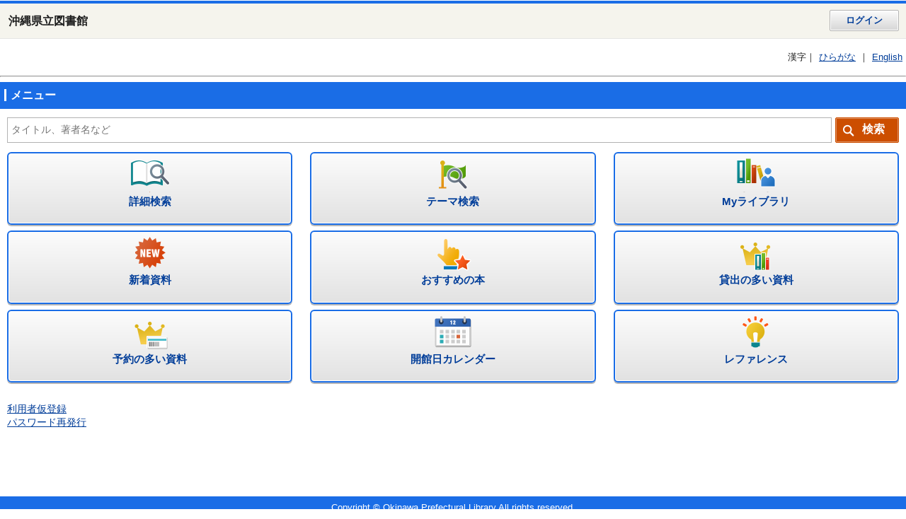

--- FILE ---
content_type: text/html;charset=UTF-8
request_url: https://www.library.pref.okinawa.jp/winj/sp/top.do;jsessionid=6D699F6F3EB28889243CC7CFD3B968DE
body_size: 3382
content:












<!DOCTYPE html>
<HTML lang="ja">
<HEAD>
<meta charset="UTF-8">

<META name="ROBOTS" content="NONE" />
<meta name="robots" content="noindex"/>
<meta name="description" content="dummy">
<meta name="keywords" content="dummy">
<meta name="viewport" content="width=device-width,initial-scale=1">
<meta name="format-detection" content="telephone=no">
<TITLE>図書館HP：沖縄県立図書館</TITLE>



<link rel="stylesheet" href="/winj/css/sp/basic.css" media="screen">


<script src="/winj/script/sp/jquery.js"></script>
<script src="/winj/script/sp/run.js"></script>
</HEAD>
<BODY>











<SCRIPT type="text/javascript">
<!--
var execFlag = 0;
function execSearch(){
	if(execFlag == 1){
		return false;
	}
	execFlag = 1;
	return true;
}
// -->
</SCRIPT>

<header>
<h1 id="logo">沖縄県立図書館</h1>

<p class="btnBa login"><a href="/winj/sp/login.do">ログイン</a></p>


<dl class="listLang">



<dt>言語</dt>




<dd>漢字</dd>





<dd><a href="/winj/sp/top.do?lang=jh">ひらがな</a></dd>




<dd><a href="/winj/sp/top.do?lang=en">English</a></dd>


</dl>
</header>













<hr>
<noscript>本サイトにはJavaScriptの利用を前提とした機能がございます。<br>お客様の環境では一部の機能がご利用いただけない可能性がございますので、ご了承ください。</noscript>































<div id="strWrapper">
<div class="strMain">


<h2 class="hdgL2Ba"><span>メニュー</span></h2>

<form name="SearchForm" method="post" action="/winj/sp/search-standard.do" role="search">
<p class="inputSearchTy01" style="padding-right: 95px;">

<input type="text" name="txt_word" id="txt_word" maxlength="128" placeholder="タイトル、著者名など"  title="簡易検索">
<input type="hidden" name="hid_word_column" value="fulltext">



<input type="submit" name="submit_btn_searchEasy" style="width:90px; margin-right: -95px;" value="検索"/>
</p>
</form>

<nav id="navGlobal">
<ul>

<li class="icon01"><a href="/winj/sp/search-detail.do"><em><span>詳細検索</span></em></a></li>




<li class="icon10"><a href="/winj/sp/search-genre.do"><em><span>テーマ検索</span></em></a></li>

<li class="icon03"><a href="/winj/sp/login.do?dispatch=/sp/mylibrary.do&amp;every=1"><em><span>Myライブラリ</span></em></a></li>
<li class="icon04"><a href="/winj/sp/newly.do"><em><span>新着資料</span></em></a></li>
<li class="icon09"><a href="/winj/sp/theme.do"><em><span>おすすめの本</span></em></a></li>
<li class="icon07"><a href="/winj/sp/best-reader-list.do"><em><span>貸出の多い資料</span></em></a></li>

<li class="icon08"><a href="/winj/sp/best-reservation-list.do"><em><span>予約の多い資料</span></em></a></li>





<li class="icon06"><a href="/winj/sp/calendar.do"><em><span>開館日カレンダー</span></em></a></li>

<li class="icon11"><a href="/winj/sp/reftop.do"><em><span>レファレンス</span></em></a></li>


</ul>
</nav>







<div style="display:none;"> 
<h2 class="hdgL2Ba"><span>リンク集</span></h2>
</div> 


<a href="/winj/sp/preregister.do">利用者仮登録</a><br>





<a href="/winj/sp/reentry-paswd.do">パスワード再発行</a><br>





</div>
</div>



<footer>

<p class="txtCopy"><small>Copyright © Okinawa Prefectural Library All rights reserved.</small></p>

</footer>

</BODY>
</HTML>
